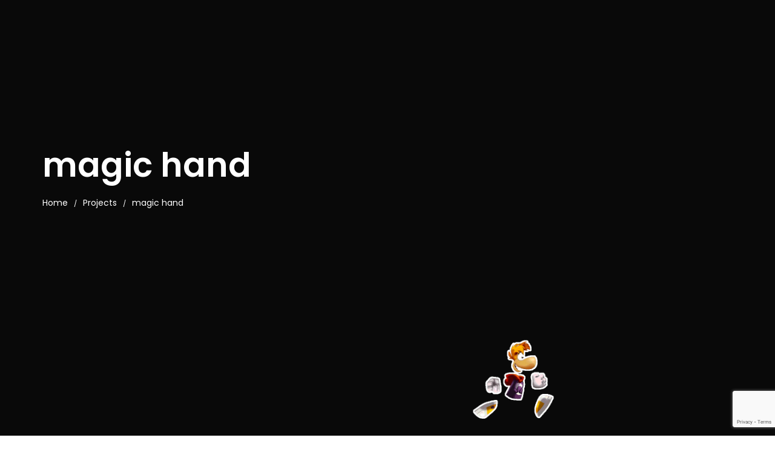

--- FILE ---
content_type: text/html; charset=utf-8
request_url: https://www.google.com/recaptcha/api2/anchor?ar=1&k=6Ld-CIkpAAAAAORm9MycdT--RA9GX-GtULA8PTUC&co=aHR0cHM6Ly9hc3JvdGguZnI6NDQz&hl=en&v=naPR4A6FAh-yZLuCX253WaZq&size=invisible&anchor-ms=20000&execute-ms=15000&cb=i4vb4myxrifv
body_size: 45087
content:
<!DOCTYPE HTML><html dir="ltr" lang="en"><head><meta http-equiv="Content-Type" content="text/html; charset=UTF-8">
<meta http-equiv="X-UA-Compatible" content="IE=edge">
<title>reCAPTCHA</title>
<style type="text/css">
/* cyrillic-ext */
@font-face {
  font-family: 'Roboto';
  font-style: normal;
  font-weight: 400;
  src: url(//fonts.gstatic.com/s/roboto/v18/KFOmCnqEu92Fr1Mu72xKKTU1Kvnz.woff2) format('woff2');
  unicode-range: U+0460-052F, U+1C80-1C8A, U+20B4, U+2DE0-2DFF, U+A640-A69F, U+FE2E-FE2F;
}
/* cyrillic */
@font-face {
  font-family: 'Roboto';
  font-style: normal;
  font-weight: 400;
  src: url(//fonts.gstatic.com/s/roboto/v18/KFOmCnqEu92Fr1Mu5mxKKTU1Kvnz.woff2) format('woff2');
  unicode-range: U+0301, U+0400-045F, U+0490-0491, U+04B0-04B1, U+2116;
}
/* greek-ext */
@font-face {
  font-family: 'Roboto';
  font-style: normal;
  font-weight: 400;
  src: url(//fonts.gstatic.com/s/roboto/v18/KFOmCnqEu92Fr1Mu7mxKKTU1Kvnz.woff2) format('woff2');
  unicode-range: U+1F00-1FFF;
}
/* greek */
@font-face {
  font-family: 'Roboto';
  font-style: normal;
  font-weight: 400;
  src: url(//fonts.gstatic.com/s/roboto/v18/KFOmCnqEu92Fr1Mu4WxKKTU1Kvnz.woff2) format('woff2');
  unicode-range: U+0370-0377, U+037A-037F, U+0384-038A, U+038C, U+038E-03A1, U+03A3-03FF;
}
/* vietnamese */
@font-face {
  font-family: 'Roboto';
  font-style: normal;
  font-weight: 400;
  src: url(//fonts.gstatic.com/s/roboto/v18/KFOmCnqEu92Fr1Mu7WxKKTU1Kvnz.woff2) format('woff2');
  unicode-range: U+0102-0103, U+0110-0111, U+0128-0129, U+0168-0169, U+01A0-01A1, U+01AF-01B0, U+0300-0301, U+0303-0304, U+0308-0309, U+0323, U+0329, U+1EA0-1EF9, U+20AB;
}
/* latin-ext */
@font-face {
  font-family: 'Roboto';
  font-style: normal;
  font-weight: 400;
  src: url(//fonts.gstatic.com/s/roboto/v18/KFOmCnqEu92Fr1Mu7GxKKTU1Kvnz.woff2) format('woff2');
  unicode-range: U+0100-02BA, U+02BD-02C5, U+02C7-02CC, U+02CE-02D7, U+02DD-02FF, U+0304, U+0308, U+0329, U+1D00-1DBF, U+1E00-1E9F, U+1EF2-1EFF, U+2020, U+20A0-20AB, U+20AD-20C0, U+2113, U+2C60-2C7F, U+A720-A7FF;
}
/* latin */
@font-face {
  font-family: 'Roboto';
  font-style: normal;
  font-weight: 400;
  src: url(//fonts.gstatic.com/s/roboto/v18/KFOmCnqEu92Fr1Mu4mxKKTU1Kg.woff2) format('woff2');
  unicode-range: U+0000-00FF, U+0131, U+0152-0153, U+02BB-02BC, U+02C6, U+02DA, U+02DC, U+0304, U+0308, U+0329, U+2000-206F, U+20AC, U+2122, U+2191, U+2193, U+2212, U+2215, U+FEFF, U+FFFD;
}
/* cyrillic-ext */
@font-face {
  font-family: 'Roboto';
  font-style: normal;
  font-weight: 500;
  src: url(//fonts.gstatic.com/s/roboto/v18/KFOlCnqEu92Fr1MmEU9fCRc4AMP6lbBP.woff2) format('woff2');
  unicode-range: U+0460-052F, U+1C80-1C8A, U+20B4, U+2DE0-2DFF, U+A640-A69F, U+FE2E-FE2F;
}
/* cyrillic */
@font-face {
  font-family: 'Roboto';
  font-style: normal;
  font-weight: 500;
  src: url(//fonts.gstatic.com/s/roboto/v18/KFOlCnqEu92Fr1MmEU9fABc4AMP6lbBP.woff2) format('woff2');
  unicode-range: U+0301, U+0400-045F, U+0490-0491, U+04B0-04B1, U+2116;
}
/* greek-ext */
@font-face {
  font-family: 'Roboto';
  font-style: normal;
  font-weight: 500;
  src: url(//fonts.gstatic.com/s/roboto/v18/KFOlCnqEu92Fr1MmEU9fCBc4AMP6lbBP.woff2) format('woff2');
  unicode-range: U+1F00-1FFF;
}
/* greek */
@font-face {
  font-family: 'Roboto';
  font-style: normal;
  font-weight: 500;
  src: url(//fonts.gstatic.com/s/roboto/v18/KFOlCnqEu92Fr1MmEU9fBxc4AMP6lbBP.woff2) format('woff2');
  unicode-range: U+0370-0377, U+037A-037F, U+0384-038A, U+038C, U+038E-03A1, U+03A3-03FF;
}
/* vietnamese */
@font-face {
  font-family: 'Roboto';
  font-style: normal;
  font-weight: 500;
  src: url(//fonts.gstatic.com/s/roboto/v18/KFOlCnqEu92Fr1MmEU9fCxc4AMP6lbBP.woff2) format('woff2');
  unicode-range: U+0102-0103, U+0110-0111, U+0128-0129, U+0168-0169, U+01A0-01A1, U+01AF-01B0, U+0300-0301, U+0303-0304, U+0308-0309, U+0323, U+0329, U+1EA0-1EF9, U+20AB;
}
/* latin-ext */
@font-face {
  font-family: 'Roboto';
  font-style: normal;
  font-weight: 500;
  src: url(//fonts.gstatic.com/s/roboto/v18/KFOlCnqEu92Fr1MmEU9fChc4AMP6lbBP.woff2) format('woff2');
  unicode-range: U+0100-02BA, U+02BD-02C5, U+02C7-02CC, U+02CE-02D7, U+02DD-02FF, U+0304, U+0308, U+0329, U+1D00-1DBF, U+1E00-1E9F, U+1EF2-1EFF, U+2020, U+20A0-20AB, U+20AD-20C0, U+2113, U+2C60-2C7F, U+A720-A7FF;
}
/* latin */
@font-face {
  font-family: 'Roboto';
  font-style: normal;
  font-weight: 500;
  src: url(//fonts.gstatic.com/s/roboto/v18/KFOlCnqEu92Fr1MmEU9fBBc4AMP6lQ.woff2) format('woff2');
  unicode-range: U+0000-00FF, U+0131, U+0152-0153, U+02BB-02BC, U+02C6, U+02DA, U+02DC, U+0304, U+0308, U+0329, U+2000-206F, U+20AC, U+2122, U+2191, U+2193, U+2212, U+2215, U+FEFF, U+FFFD;
}
/* cyrillic-ext */
@font-face {
  font-family: 'Roboto';
  font-style: normal;
  font-weight: 900;
  src: url(//fonts.gstatic.com/s/roboto/v18/KFOlCnqEu92Fr1MmYUtfCRc4AMP6lbBP.woff2) format('woff2');
  unicode-range: U+0460-052F, U+1C80-1C8A, U+20B4, U+2DE0-2DFF, U+A640-A69F, U+FE2E-FE2F;
}
/* cyrillic */
@font-face {
  font-family: 'Roboto';
  font-style: normal;
  font-weight: 900;
  src: url(//fonts.gstatic.com/s/roboto/v18/KFOlCnqEu92Fr1MmYUtfABc4AMP6lbBP.woff2) format('woff2');
  unicode-range: U+0301, U+0400-045F, U+0490-0491, U+04B0-04B1, U+2116;
}
/* greek-ext */
@font-face {
  font-family: 'Roboto';
  font-style: normal;
  font-weight: 900;
  src: url(//fonts.gstatic.com/s/roboto/v18/KFOlCnqEu92Fr1MmYUtfCBc4AMP6lbBP.woff2) format('woff2');
  unicode-range: U+1F00-1FFF;
}
/* greek */
@font-face {
  font-family: 'Roboto';
  font-style: normal;
  font-weight: 900;
  src: url(//fonts.gstatic.com/s/roboto/v18/KFOlCnqEu92Fr1MmYUtfBxc4AMP6lbBP.woff2) format('woff2');
  unicode-range: U+0370-0377, U+037A-037F, U+0384-038A, U+038C, U+038E-03A1, U+03A3-03FF;
}
/* vietnamese */
@font-face {
  font-family: 'Roboto';
  font-style: normal;
  font-weight: 900;
  src: url(//fonts.gstatic.com/s/roboto/v18/KFOlCnqEu92Fr1MmYUtfCxc4AMP6lbBP.woff2) format('woff2');
  unicode-range: U+0102-0103, U+0110-0111, U+0128-0129, U+0168-0169, U+01A0-01A1, U+01AF-01B0, U+0300-0301, U+0303-0304, U+0308-0309, U+0323, U+0329, U+1EA0-1EF9, U+20AB;
}
/* latin-ext */
@font-face {
  font-family: 'Roboto';
  font-style: normal;
  font-weight: 900;
  src: url(//fonts.gstatic.com/s/roboto/v18/KFOlCnqEu92Fr1MmYUtfChc4AMP6lbBP.woff2) format('woff2');
  unicode-range: U+0100-02BA, U+02BD-02C5, U+02C7-02CC, U+02CE-02D7, U+02DD-02FF, U+0304, U+0308, U+0329, U+1D00-1DBF, U+1E00-1E9F, U+1EF2-1EFF, U+2020, U+20A0-20AB, U+20AD-20C0, U+2113, U+2C60-2C7F, U+A720-A7FF;
}
/* latin */
@font-face {
  font-family: 'Roboto';
  font-style: normal;
  font-weight: 900;
  src: url(//fonts.gstatic.com/s/roboto/v18/KFOlCnqEu92Fr1MmYUtfBBc4AMP6lQ.woff2) format('woff2');
  unicode-range: U+0000-00FF, U+0131, U+0152-0153, U+02BB-02BC, U+02C6, U+02DA, U+02DC, U+0304, U+0308, U+0329, U+2000-206F, U+20AC, U+2122, U+2191, U+2193, U+2212, U+2215, U+FEFF, U+FFFD;
}

</style>
<link rel="stylesheet" type="text/css" href="https://www.gstatic.com/recaptcha/releases/naPR4A6FAh-yZLuCX253WaZq/styles__ltr.css">
<script nonce="TS89X-SBSpKZ3H8bmuHrvw" type="text/javascript">window['__recaptcha_api'] = 'https://www.google.com/recaptcha/api2/';</script>
<script type="text/javascript" src="https://www.gstatic.com/recaptcha/releases/naPR4A6FAh-yZLuCX253WaZq/recaptcha__en.js" nonce="TS89X-SBSpKZ3H8bmuHrvw">
      
    </script></head>
<body><div id="rc-anchor-alert" class="rc-anchor-alert"></div>
<input type="hidden" id="recaptcha-token" value="[base64]">
<script type="text/javascript" nonce="TS89X-SBSpKZ3H8bmuHrvw">
      recaptcha.anchor.Main.init("[\x22ainput\x22,[\x22bgdata\x22,\x22\x22,\[base64]/[base64]/UC5qKyJ+IjoiRToiKStELm1lc3NhZ2UrIjoiK0Quc3RhY2spLnNsaWNlKDAsMjA0OCl9LGx0PWZ1bmN0aW9uKEQsUCl7UC5GLmxlbmd0aD4xMDQ/[base64]/dltQKytdPUY6KEY8MjA0OD92W1ArK109Rj4+NnwxOTI6KChGJjY0NTEyKT09NTUyOTYmJkUrMTxELmxlbmd0aCYmKEQuY2hhckNvZGVBdChFKzEpJjY0NTEyKT09NTYzMjA/[base64]/[base64]/MjU1OlA/NToyKSlyZXR1cm4gZmFsc2U7cmV0dXJuIEYuST0oTSg0NTAsKEQ9KEYuc1k9RSxaKFA/[base64]/[base64]/[base64]/bmV3IGxbSF0oR1swXSk6bj09Mj9uZXcgbFtIXShHWzBdLEdbMV0pOm49PTM/bmV3IGxbSF0oR1swXSxHWzFdLEdbMl0pOm49PTQ/[base64]/[base64]/[base64]/[base64]/[base64]\x22,\[base64]\\u003d\x22,\x22f0I4woRMflZ3w57DmsO/w6LCvR0xwolSTCMWwo94w5/CiB5qwptHNMKJwp3CtMO9w7Anw7lGBMObwqbDgMKhJcOxwqTDrWHDijDCgcOawp/DpAcsPzRowp/DngLDv8KUAwTChDhDw4nDrxjCrBI8w5RZwrnDjMOgwpZmwpzCsAHDmsOrwr0yLSMvwrkWEsKPw7zCt1/DnkXCqh7CrsOuw7VBwpfDkMKbwqHCrTFmTsORwo3DgcKRwowUI0bDsMOhwoc9QcKsw4DChsO9w6nDlsK4w67DjS3Dv8KVwoJbw4B/[base64]/[base64]/DusO7wplDw4gTdTjDmBDCtmXCpA3Dv8ONw7FtHMKPwrd+acKADMOzCsOjw4/CosKww4t7wrJHw6XDhSk/w6wLwoDDgxJuZsOjWcO1w6PDncOgYgI3wovDhgZDdBNfMyXDscKrWMKvSDA+Z8OTQsKPwp/DocOFw4bDlMKxeGXCosOgQcOhw6vDjsO+dX7DpVgiw63DiMKXSQ3Cn8O0worDp1nCh8OuSsOcTcO4S8Kaw5/Cj8OBHsOUwoRYw6pYK8ONw6RdwrkpW0hmwrV/w5XDmsOlwqdrwozCl8OfwrtRw6fDnWXDgsO0wpLDs2gfYMKQw7bDh05Yw4x3XMOpw7cABsKwAydnw6oWW8O3Dhg7w7oJw6hOwq1BYxhPDBbDq8OpQgzCszkyw6nDuMKTw7HDu0jDonnCicKIw7k6w43Dsnt0DMOCw5s+w5bCpgLDjhTDtsOGw7TCiSTClMO5wpPDkG/Dl8OpwpbCusKUwrPDjWcyUMOow5Qaw7XCscOSRGXCjMO3SHDDjxHDgxAhwo7DshDDgk/CqMK7OHjCpcKmw7drfsK/[base64]/[base64]/DjwfDsMOnwoZ5QcOxwrDDh0EDC2XDkmvDrsKjw5XDoBoiw63CvcO0G8Oadks/w5vDklU3wpZaeMOewqjChVvCnMK9wq5rNcOaw6rCtj3DiBXDiMOCJnpRwqslA19YasK1wpsRMD7CtcONwpxlw6bDo8KObDkPwpRKwp3Dn8K8YQweVMKYPlNKwqsOwrrDv1R4FsKOw69LKDAGW29SLxgLw5EsPsKCdcOcHjfChMKPK1DDiQXDvsOXS8OedHYlQ8K/wq0CRcKWR1jDicKGOsOYw74NwqUzCyLDlcKGQsKlEnPCucKnw7Avw4wPw5XDksOhw7RjREMpHsOzw6oZEMOUwpwXwoxowpRPfsKLVWDCqsO8IcKHVsOWIBrDo8OrwrHCiMKCZnNDwpjDnAAvJC/CiVXDrgQ8w7DCuQPCnBQyV0fCkGFKwqTDnsOWwobDg3EYw7LDicKRw4bCnghMIMKLwqIWwoJoHsKcAwbDssKoJsKbAAHDj8KPw4ZVwocqLcOawrbDlFhxw7jCsMO7cxfDsjUtw5FPw6jDvMO7w5s3wpzCo2gLw4QJw4Qrd2/CtsOYVsO1IsOwaMOYYcOpfVB+WxBHUnvCuMOAw4PCn2REwpthwpbDvsOZWcKXwrLCgCU3wr54fF3DiQ/[base64]/DucKdGcKJQ8KuwrFbwr3CsjI+wqcVY33Dmk04w7M3LWzCm8OvShtaXnTDmsOMbAzCrhXDokd6ckh6wr3DpyfDoWJOwrHDsh8pwp8gw6U3IsOAw7p/EWLDmcKawqdQKx0VEMOaw6PDuEcYLgPDuDvChMOgwp1Zw5DDpRXDi8Opf8OvwqHCmMKjw5UCw5x4w5fCmsOfwoVqwp9qw7jClMOtAMKiScO1VxE9cMO6w7nClcOxMcKsw7HCokTDtsK9fV3DuMO2GBdGwpdFf8OPfMOZCMO+GMK/wrXCqy5owoNcw4w1woYWw4PChMKswpTDpETDkEvCnlVRRcOoX8OdwpVFw7fDgAbDlMO+UsOBw6gbaGYcw7RowrkLTcOzwpwXKVwRw6PCug0ZW8Kaf3HCqyJwwpg0fAXDu8OxaMKVw6LCo09Mw4/Dr8KwKi7CmFANw4w6EMODQsOWDyNTKsKMw5vDlcOMNiRfQUpiwo/CqjLDqB7DscOlNiw3B8OROsOIwogYNcOUw5LDpSLDjgnDlTbDmGwDwp1mZgd0w4/CqcK9cSXDi8O1w7TCnXJ3wpsIw5nDiinCgcOKFsObwoLCgcKew7jCs1/Dn8Ktwp1sH1zDu8KQwofCkhxgw5VhCzbDqAxcYsOvw5zDrlABw79kIgzDnMKdQD91KSRbw6DCpsK/Bh3DgTwgwoB7wqHDjsOzX8KJc8KSw49awrZ9K8KnwqfCtcKqYiTCt3vDoTEpwoTCmxMQNcKiUS52Ok5owq/[base64]/UjUNwpDDl8O/w58bw4RuwqrDlBPCqMO/w69pw5I+w4JqwpksLcK0F1HDq8O2wrXCvMOoYsKbw5jDg3cMVMOAS3bDrV1HXMKbCMONw7oecFNIwpQ/w4DCucOcbEfDtcKCDsO0O8O8w7rDnT9CA8K1wqgwNXPCsj/Chz/DvcOfwqtPACTClsKzwrDDvD5QfMOBwqjDr8OGQFPCl8KSwrsnQzJ9w7lIwrLCmsOQKcKVw6LCm8KiwoAow7Jhw6ZTw47DhcO0TcOaYgfCpsKsfRclFWzCrT1ibTvDtcKtS8O5woIpw7pdw6lZw43CgMK4wqZsw5HCp8Knw5Nkw4/Dr8OfwoABDMOBMsOlXMOIFXBALAHClMODNsKjwpnCpMKBwrDCjFc0wo7DqF46HmTCnXXDsXvCvMOZehDCpcKUEC0Uw7jCksOywp5vV8KRw5kuw4dew70QCjpOTMK2wqp1wq/Cg1HDi8KUAyjCiirDi8K7wrBSZAxMEALCs8OfLsKVScKMXcOmw6A9wqTCscOdDsOyw4NkScOXR0DDlDwawqrDrMKAwpoWw7LChMO7w6QFP8Odb8KQC8OnRsOqOXPDvFlHwqMbwqDDsX1nwq/DosO6wrnCshYcDsOJw5kFRGoow5dFw7hWIsK0MMKjw7/Diy0vbcK1DVjCqBRLw6xsWWzCu8Ksw602wobCvsKbJ2cKwqR6Wwd7wp13EsOiwoNFWsOQwoXCq3B0wrnDkcOnw5ERYxNFG8ObVClLwrV1cMKow7jCusKUw6AJwrbDm09/wpNdw4BSNxwVPsOpVVLDrjXCkMOrw5cJw7lDw5ZFcFZlHsO/DgvCpsKBQ8KmKRNfXmjDll0Dw6DDrQZfW8KAw7xYw6NVw58Nw5BdVx4/[base64]/DisO/w7gew6PCsiBHKxXCi8Okwp9XX8KhwqfDkcKrw4nDhQ0Pw5E7Zm85H0cQw7ApwpxLw7EFGsKjOsK7w4DDu24ae8Onw5XCiMObAgUKw7DCuWnCsVPDqz/CkcKpVzBkKsOWR8ONw4dew7zCgXDDlMOnw6vDjMOOw5MVWFNEd8OsUy3CisOFKCY/w5ktwq7DsMKHw7zCuMOBwr3Cvjd8w5zDpcKWwrpnwpXCmC1dwrvDmMKLw49vwpURL8KQEsOKw7PDphxiBwApwpTDgMKVworCs0/DlF3DvgzCmE3Cgy7DrXwqwpUPUBDCu8Kmw73Dl8KQwodhQhbCqcKRwozDvVd2ecK/w4vCrGNYw6ZKWmEKwox5e0bCm1ULw5g0FUN7woDCu1oSwrVBC8KcdQDDpUzCn8OIwqHDu8KAbMOuwqQFwrvCsMOOwrJpdMOEwr7CgMKcGMK+ZwTDtcOJHiHDvEh4AsKOwprCm8OKccKkQ8Knwr3CqWrDihLDjjrCqRPCncODbmoOw4hfw5LDo8Kge0zDpHzDjh0Fw4/Cj8K9E8KywrYcw59dwoLCmMOTWcOmG0zCicOFwo7DthjCqUDDnMKAw79sCMOhYXMfF8KyD8KjU8KsCWR9B8KcwrZ3MEbChsOacMK/w7JYwrpNeShOw6dJw4nDjMKYcsOWwphNw43CoMK+wofDu3hgfsKSwrTDl33DrMOrw7UXwo1fwpTCs8Otwq/Djj5FwrNRwod1w5TDvA/DsWVYZEJBU8KnwqcQecOMw5nDvkfCtsOgw5xHeMOmfX/Cn8KKGhoYEQAgwoNRwodNQWnDj8OEJ0XDmcKQDn9+wrBmC8ONw6LCgyjCmgnCqg7Do8KEwqnCo8O4QMKyZU/DlStgw6tRUsOWw4Mtw4AmVcKfLQLCrsKXOcKowqDDr8KwQRwrJsKdw7LDpVxzwofCjxvChsOvH8OHFBHDghTDuzjCt8OfKX7Do1QZwok5J39QOcO8w4VhD8KGw6HCokvCoWvDq8K3w5DDhS83w7vDuhljbMOxw6/DihnCkn53w57CrwIrwrnCmsOaPsOPb8Krw6PCnl18KSHDp31HwptpZ17DhR4Lwp3Cj8KZe3kRwoBAwqhawoUJw6geF8OIfMOlwpVjwqkQeDXDhVd/fsO4wqrCt21LwoAsw7zDisOAR8O4CMKvDx87wqQew5PCmsOoTsOEPUUxe8O+WBTCvGjCrD7CtcK1bsKGwp4pFMOpwozCikJHw6jCs8OUbsO9wpbClSnCl1hjwo96w5ovwpU4wq5FwqQtQ8K0bsOew73DvcOJfcO2PW/[base64]/ABbDpsOCwrXDo13Dg8KKwqgowoYZwpgOwrYmUnDCpcOZMcKKEcOSPMKCeMKZwrw7w510SxgfZ0YMwoLCkBzDojwAwqHDssOYMShDOlXDtcKzDVJjdcKOcyDDrcOcRB8RwoJ4wqrChMOETWjChjzDicK/wrnCg8K8GzrCglfDj2LCmcOhKWrDmgJaDRbCsjQrw4jDosOLaxPDp2MXw5fClcOCw4/CgcKkQFpyewU4G8KcwrkjN8OuLDp/w7wWw73CiDHDrcO5w7QFTkdGwp9mw4lEw6zDuifCscO4wrkPwrYywqDDnFxYNkjDhT/CpUxQJAc8dsKxwoZHUcOIwp7CucKwFsOewovCocOpMTkFHm3DpcOvw6tXRSPDsUkQACEaNsKBFy7Co8KDw7ICYCNLcSnDmcK6EsKsEsKJwoPCl8OEXXrDvVXCgUYFw4DCk8OHQGbConY3bX7CmQp2w7V1VcO2WTLCtS/CocKJD2hvTFXClAFRw6kedFUlwpZZwpAjbE3DgMOGwrDClCopasKWG8OhS8OvCW0sFMKwLMKpw6N/w4TDq2BRHBXCkSIkK8OTBHV7fBYiQDZZCUXDpFLDlHXCiTdDwr9Xw6ZTdsO3PW4PcsKCw4DCisORw7TCknlzw7IIQcK1YcKcT0vDmk1ew7JyCG/DswDCm8Ofw5TCvXl/YhfDmw1jcMOlwrFXN2NnUXpBa3pvFkrCp1jCqcKtBirDqifDqSHChg3DlhDDiTrCjjjDv8O1E8KXP2TDs8OYYQ8QWjhPY3nCtUksbydFdMKew7nDvsOPeMOiScOiHsKpcRIZX2Amw6jDgsOBLR5dw5zDpAfCq8Ouw4bDsFvCvkRFwoxGwqwGLsKUwpzDlFALw5fDlj/[base64]/DjFM/w5LDpR3DncKAARcCdhbCrMOuUMOxw7ZmRsKKwpjDoj/Cl8KaKcO7MgfCkDE8wp3ClgvCsx5zZ8KQwrfDowzCncOzP8Oab3IbbMOew6YwNBDCrAzClF9oFMOOL8Okwr/[base64]/[base64]/DscKlViZ/EWzDrMOjw5Epw7PDl8K+CmFFwppvesOWfMKUaD/[base64]/CtMKeMsKCKcOSPlU4wol3CMOFHFBEwrrDkS/[base64]/w73DtMOUwo/CgFrCgXjDunttw6HChm3CoMOUwq3DpxnCscKVwoRBwr1bw74Gw7YSEj/DtjfDsXl5w73CjSZQI8O8wrswwrxMJMKmw6DCucOmLsK9wrbDkw/[base64]/CmmVdeUMXwp7DpkTDucO+w6REwqFIw6PDmsOXwoQxUF/[base64]/e8KMw69ZN8KWwp9BOsO7wqwqWMKqI8OzWcKFTsOTKsOqYADDp8KBwrobw6LDoiHCtT7CgcOmwooGfXYvL1/CoMOLwprDkA3CiMK/ZMOAHiVdZcKHwpwAM8O4wokjUcO7wp1aD8OfNcKrw48LJ8OJKsOkwqbCtEZyw4xZXmfDuxLCrMKDwrbDvzILHQXDoMOhwoB8w7rClcOKw4bDrnnCt0owGkIALMOOwr1QacOAw4fCg8KNZMK7T8KLwq0+wofDlFjCscKvfXQ/WTHDssKjV8ONwqTDoMK/Uw/[base64]/CplATwq1UwpbCo8O4woTDr07DnMOiUsKFw7nCoTBuYVB4PhLCksOvwqllw59WwokBKcKlDMKVworDgCnCqh8Tw5R3EWzDmcKkw7ZgTB4qEMKPwpEFYsOSQFRrw4Mdwp5mPCLChMO/w7zCt8OjL1xbw6TDlsKHwpHDoyzDpGvDoS7Cm8Omw6Zhw4gmw4TDhBDChRIDwogpdCjCiMK1PELDrcKrM0HCusOLVMOACRLDqcKow47CgFIcEMOYw4bDpSMOw50fwoTDnRZ/[base64]/[base64]/bsKEw6s3ScO7wp9EWsONJHTCqMKAXxrCnMOWGkAiF8Orw5xEXAllCUTCisO2alMMMB7Dgkxyw7/CqwhJwovCqgbDnQBmw57CkMOVYRzCh8OGQ8Kow4pWTMOOwrhAw4htwoHCoMOywpY0TFbDnMOcLFcYwq/CnlNvf8OnFgTDp2ENf3TDlsKoR37Cq8Oqw65fw7LCoMKvDMONYSHDksOsA2hvGk4GG8OgLGAHw75VKcOywqPConhjJWzCnAvCjgUMWcKIwrpUP2g/dwPCqcOrw6sMBMKGesOmSxVRw5R4wq7CngjCjMKxw7HDvcOIw7jDqzYdwrTClAkew4fDtMK1YMKaw5HCocK+IE7DscKtTsKoDMKpwoh6AcOGakPDicKoWiHDjcOQwpLDmsO+FcKCw5bCjXzCq8OaWsKBw783JQHDncOOKsOJwrR7woNLw4AbNcK/ekF2wrh0w4pCMsKDw4LCn2QZIcO7AHYawp/Do8O7w4Q6w4Riwr8qw6vDmsO8EsO6EMKlwp59wqnCl37CjsORFlZKQMOnJsOve3lveGvCqsO/[base64]/CrsKKbifDhF5mZhDDoy3DgRnDv8KfwoVCwrB9GDLDmWU7wp/ChsKjw4FlUMK1fBvDnTPDnsKiw6wdd8OEwrxxXMOLwpnCvcKyw7rDlsKYwqtpw6d5dMOqwpUpwp3CgCtIBsOkw7HCmzldwrjCicOHRFdKw71JwprClMKEwq48ccKAwo8FwoXDj8OSO8KQBsOpw70SGCvCk8O3w5VGFRXDgGPDsSYUw4/Cr0YtwoTClsOtL8KfDT4ew5vDhMKuJU/Dl8KhInzDnkvDsm7DjSMwVMKLG8KDGMOmw4pmw7wKwr3DnMOLwpbCji/ChMOjwrRKw5zCmQbChEp1FEgRNGTDgsKIwrgjWsOPwppSw7MRw5kGYcKZwrbCt8OBVR8xCMO1wpJXw7LCjCVDL8OLYWHCmcO/aMKtf8O6w6ljw5FoesOfZ8KcIsOKw5zDjsK8w4nCmMOsJDTCjsOmwoULw6zDtHoZwpZJwrPDnj8BwrLCqnhfwqDDsMKMKyQrA8Kjw4I2NxfDjwnDnsKbwp0/[base64]/DuwzCrcOvw7PCvcKrw7fCp0bCm8Oawo8oTsK9TsORdVwXw752w7pGangAVcO3UzHCpCjCisKrFSnCk27CiG8uQsKtw7LCo8O8w6Z1w44pw5RIb8Omc8KyacKgw5IsdsKEw4UadQbDhsKfTMKbw7bDgMOKKsOROwnCnAMXw4BsCmPCqh8DYMKgw7/Dp3/DuDVgI8OVRXzCjgjCl8OsdcOSwoPDtHM1NMOHOMKPwqIvwoXDlEbDuwcbw4rDvsKicsOKGsOJw7Bfw4VGWsKIBA4Ow4EjAjTDncKsw5l0QMOrwpzDt0FMaMOFwoLDucOtw5bDr348B8K7J8KHwqE8EEI/w54TwrbDqMKJwrU+dxjCm0PDosKJw5Z5wpJ0wqfCoA5rHsO/QCpxw63Do3/Dj8OSw6dqwpbCvsKxD2FHfsOvw57DocKNBMKGw7dHwpd0w4AHasK1w5zCgMOowpfChcKqwpRzBMKrBzvCkCJNw6Ijw7gaWMKbCAgmLw7DqsOKFAByQzxcwp9ewoTChD/[base64]/fsObw5vDgTJnw5rCnsOoFBotw5nCkMOfTRfCjGcQwoVwJMKCbsK7w6fDn1HDm8K0wqrCg8KRwptrfMOgwonCtBsYw5fDjMOVVjPCgkclAH/[base64]/DjMKTV8KYwrMMPAhjw5TDrMKHfj1CIsOYd8OgJk3CkcOFwpV5HsOSAS8Aw5LCgsOxacOzwozCnwfCh2MoYgA8eRTDssKrwozDtmMOYsO8NcOhwrPDjsONK8Krw68/K8KSw6oRwqAWwqzCssKkV8K3wpPDusOsDcKBw5DCmsOUw4nDghDDrHJjwq55N8KBw4bCrcKfR8Ojw57Dg8OdfkIhw6HDrsOzP8KpZsKMwrENUMOHFcKTw5QecMKWQxBuwpjCkMKbDQJ3ScKPwqrDtBpydjXCosO/[base64]/wrPCscKDw7nCqMKcw7PChMKad07DtcOCw43DlcOxPBQbw5liFFJdJMOKPcODRsKfwp5Xw7k6BB4Vw4nDolBIw5Auw6jCsBYiwpTCgcOYwobCpidcdyF9LQPCnsKUKSUTwpt0SMOIw4hca8OyM8K8w4jDkiHDtcOhwrXCrx5RwqbDvFbCnMK5OcKbw5/[base64]/YsKhPxcnBzVPC8Oyw5TDpcK2w6HCrMKTVMOBDUI+KMKNR3UUwp7DucOTw5zCmMOAw7MBw5JkCsOZwqHDugXDlXkiw5R4w6VBwo/Cl0RRD2tnwqIEw7bCp8K4Sk8AVMOfw4EnMDYEwql/w7dTAWkpw5nCvW/DrRUJQcK+NjLCuMO6aUsnC2/DkcO4wp3CiwQqWMOIw6rCiQQNKVfDiVXCllM2w4pLGsKew43CncKGCT4Ow63CrDnDkAdRwrkaw7bCrkwRZhc8wr3DgMKMLsKOImLCjUjDssK1woDDu1p7eMK0NFLCkSbCv8OZw7s8SmDDrsKqRwtbGjDDn8KdwrFPw7TCksK/[base64]/UBfClUHDowY0w6Z9wp7Dg8Kmw6/ClcO0w43DgCxtR8KcVWEGS07DhVQow4bDu3jCiGLChMOiwrZCw4IfLsK2WcObZMKAw4h+TDzDu8KGw65bZMOQWRjCtMKUwoLDmMOMWVTCkicGcsKLw4LCgFHCi2zCnR3CisKpNMOGw798OsOSXAwaPMOnw5rDrMOWwpRvDGTDp8Oiw6nCnlbDjhvDhnQ7JMOmfcOYwo/[base64]/wrt8woEpw5M/w7Jsw4Qrw7XDtcOXATQXwqJielvDt8KXAMKpw73CmsKUBMOIPw/DgznCrsKaSQfCn8K+wrLCisOhZMOTXsOrIcKGYzHDncK4cj8bwqwAM8Okwq4swp3Ds8KHFghVwoQWXsKkQsKTED7DqUDCuMKhOcO2bcOzcsKuFWJqw4QVwp49w4hIY8ORw5vCnG/DvMOvw7vCv8K9w5TClcKuw6fCmMO/w63DmjFRSm9IVMO9wqMYYCvCmgDDpHHClsObT8KOw5sORcK+AsOeW8KwbkdmdsOOU1QrEzDDgn3DmmJqLcOEw6XDt8OywrQ9EHbDq206wqvChEnCmFpVwq/DmMKKTmDDgkjDscO3KHXDln/[base64]/[base64]/CpmnDlgZ8wq3ClWvCkmzCkMKVw4UQw4ULdT8eG8KLw7jClEgkwpLDvzV6wqvDp24Yw5sTw5RMw5QDwprCjsOYP8Kgwr0AYHxPw6DDgHDCg8K9UVJjwqrCvTIbRMKHKA1mGFBpMcORwprDjMKPfMKLw4DDvELDjjzCv3ANwo/CsSfDsCDDpsOWdnUkwqrCuyvDlifCsMKvbDIrVsKew6taPU3DusKWw7rCvcONf8OLwpYZYCMaEBzChATDgcOUM8OILD/CnDMKacKhw45Bw5BRwpzDp8O3wpHCiMK9E8O6bUrCpMOqwq/[base64]/Dp1XDklzDijTCqcO+wpBNw7Ndw5rDkFVuwrhXwpfCn1PCgsKXw77DtsOuOcOywo0nJh1ow7DCu8OFw5krw7zCn8KLOQDDpwDDi2bDmsOkT8Ohw4BlwrJwwr9xw48rw5wSwrzDm8KucsOkwr/[base64]/w4fCi1kQwrjDlMOAw6XChcKpwqLCmcK1MMKLwr1Ew5wJw7pZw6/ChhIOw6rCjQLDqVLDkD9MQ8Owwrhvw7lcKcOswoLDpsKbeynDuTpzLSTCncKGKcO9wp3CjUDCh1Q8QMKMw7dLw7FSBwo4w6PDiMKKasOnUcKzwrFGwrfDu3nDi8KgPi7DpgzCtsO1w6RuOR/DrE5Aw7sjw4AZD2/[base64]/CqGTCjcO3dXTDtMOewoHDkMKNwqnDhcOlDlTCmWjDp8KXw7jCr8O8HMKhw7jDhBlJBDhFaMOKVxB6A8OTRMOHNEoowprDssOSMcKWR2kPwpDDvGAXw4c+GsKuwqLCi2MvwqcGKsK2w6fCjcOAw4/DiMK3KsKGdTJKDTXDksO1w7sYwrdQSRkHw6TDtWLDtsOuw43CssOAw77Cn8OSw4hVBMKKcirCn3LDtsOhw5luO8KpD2bCig/CmcOhw7zDs8OaA2fCh8KVSTjCoHcRRcOPwq3CvMKrw78mAmRNQUzCrsKHw4Y4ZcO8AA7DmcKkcR3CjsO5w6RufsKHHcKMXMKBP8OOwotPwpfCsi0jwqVnw5/CgBRYwozCnGERworDgH8EKsOJwrZcw5HDsk3CpG06wpbCr8O7w57CtcKBw7BaPH9WUl7DqDBrV8O/[base64]/Dl8KhwrHClS0IUSrCsMOAfcKQw7xZwo/CpE4DOMOHP8KrQG7Cm2QuOU3DnXPDh8OTwptAasKWfMKJw519P8KsAcO6w4fCkWrClMO/w4QHesOhcTltIsOFw6HDpMOqw5DCkQAKw4pYw47Ch2I9aytBw67DgQDDiHZOYTImaUphwqPCjgNhNR0LJsKrw44aw47Cs8KEa8OAwrdMOsKQDsOTL3dIwrLDgwXDp8O8wpPDhk3CvVnDhG9IVgUbOBdpBsOpw6VzwpBaJRkPw7nCuGVPw6/CgXlowpYyA0jClxcqw4nClMO5w4hDF1zDjmTDr8OfS8KpwrfCnX8/PsOlwrrDrcKqckckwozDssO1TMOUw57DiCfDi1sMVsKhwrPDv8OscMKDwqZ2w5VWL1bCscKMESBgODjCpljDtMKJwonDmsOTw7jCucKzN8KxwobCpQHDuUrCmHcQw7PCssKGbMK3UsKjO1gQwqY8wqoqUwnDrRcyw6jDkCzDnW5xwofDuzDDjHRjw5jDjFUBw7ARw5/CpjLCoSY9w7zCvWJLMmFsclDDj2IAMsOFD37ChcOZGMOJwph6TsK7worCq8O2w5LCti3DkHgiNB8uC3R5w4XDmDpcXQ/CunAFwrXCk8O+wrcwE8Omwo/[base64]/DtFsswpIlw4R4wq/CnSfDpcOjUm3DlGzCvsOjwrrDhivClhnCjcO2wrlCNTXCqEsQw65Yw71Uw4ZCAsO/JC9tw6XCrMKgw6LCiyLCoBrCkFrClEbClSd4RcOmB1pABcOYwqPDkwN/[base64]/[base64]/Cnx/DocKFB0EObzg4Gw/CjMORE8Opw7t0KcKXw4BmGVzCmgHCkHPCjVTDqcOtX0zDucKdQcKqw6x5XsKyGk7Cr8KWPXw/YMO8Zihyw4g1UMKacHbDtsOKwqHDhQRVBcK5ZTkFwqYLw7vCgsOzMMKGc8KIwrsBw43DpsKjw4nDg2YjC8O+woREwp/DpAIPw5vDiyLDqcOfwo4hw4/DnAjDtWZqw5hsSMKuw7DCiG/DkcKlwrTDr8OGw7sMEMOxwoknDcKkUMKneMKBwqDDtw45w4R+XWsvIXchERvDp8Kdci7DoMOWdcOvw6DCoyDDiMK5Uhc4G8OIGCEbb8OINnHDsjAJCMKaw5LCt8KsE1bDsEbDj8OZwoXCmsK6f8Kuw47ChQvCssKpw4l/wp97Vx/CnRQ1w6Ymwp5cBVMuwpvCkMKtJMKeWkjDv0wQwpjCqcOjwofDuU9swrjDlMKlesKucAh/[base64]/XMKzesOsKMKTw64jBUXCjkLDvcONwrbDr8OnRcKcw7nCusKJw5AkL8KrCcK8w4gCw6Esw5Vmw7VWwrXDgMOPw4fDjU90TMKLBsK6wp5uwojCkMOjw6IDC35Xw4jCthtoXF7Dn3w+T8KXw4AkwpDChxwrwqDDugnDkMOcwpLDkcOww5LCo8KzwplKQ8O6GC/Cs8OsNsK2YcKbwoUHw5bCgUEgwq/Dlyt+w5jDjFJ/[base64]/Ck8K+worDsGLDu8KYwphkwoFVw4VBcsONw7Zew7fCkjh0AB3Dm8O8woN/Ph0aw7PDmD7CosK6w6F7w7bDiw/Dug45Q2bDmFbDnVMpPEjDkSDClcKTwqTCpsKOw7kaesK5acO9w4/Dgy3CvFXChzPCmhnDpVzCqsOzw6F6wp9Tw7V+TAzCoMOgw4DDmcKKw77CtFfDo8KGw4FmZi5vwrp6w6dZQl7ClMKDw713w694GUvDsMKpZMOgTVwCw7NNbEfDg8OfwqfDsMKcTHnCpVrDusO6dcOaOcKzw7HCjMKPJWxMw7vChMOECMOZMizDpirChcOLwr8JH13CnR/CpMOJwpvDukoENsKQw74Dw74twowMfkZsIhJHw5LDlxgGK8KwwrRPwqd8wqzDvMKqw6TCs28Twq0SwoYfMkt4wrdPw4crwpjDkkoKw5HCrsK5w7ByaMKWRMO8wo9JwqvCgBLCssOew6/DpcKgw6oUb8O4wrgYfsOBw7bDmcKKwptbMsK9wq8uwpLCtDTCvMKMwrBXK8O8enpHwp7CgcK/XsK6YFpjQcOvw5MbeMK+fcKrw7IKLh4gY8O9QsOJwpFzEMKpVsOsw7ZVw5jDnQzDm8OEw5XCv3nDt8OyUXLCo8KyGcKbGcO3w4/DuD9uDMKVwqPDmsKnN8KywqMXw7PCuAk/w5YSMsKkwrTCk8OaesOxfH7CgWsaVjxIRXrCgyTChcOuQVw3wqjCi0dxwqHDp8OWw5XCvcOVLGXCvQzDjzXDqyhoMMOZNzJ/[base64]/Dh8OTGcOPUkrCrsOmw6F4w4g4XcO6wonDhCDCs8KqKjUOw5MlworDjDnDkn7DpGwFwr8XPw3Ds8K+wrLCtcOLEsO5wqTCjnnDswJOPgzCpC53TkhTwo7DgMOsKcK+w68Bw7nChFrCrcORB2TCqsO2wpXDmGgqw45fwofCoXTDqcOHw7JawroKCF3DhSHCscOEw7Ayw5/DhMK3w7/CgcOYACg2w4XDpABTeTTCm8K/TsO+LMK2w6RzeMKJecKIwoMoanVBR1tbwrnDr37Cs0sCDsKhY1bDl8KvAhTDs8KIN8OVwpBgXU/DmUlueGXDhH5Nw5YtwpHCuDUUw5YpecK6FA5vQ8Ovw4tSwqp0Vkx9BsKpw4A+RcKNcsOLWcO+aDLChcOjw7Vhw5/DkcOZw6fDhMOdSgLDksK2McOmNcKxBXPDtgjDnsOHw6HCisObw4VGwqDDmsORw4nCjMOiGF5gFMOxwqNgw5LCp1YgdiPDkWcRbMOCw4vDscOUw7QWXMKCFsOab8Ocw4DCjgYKAcOvw5LDrn/DtcONeAoFwo/DihYCM8OtZkDCn8Kww6Nlw5FNwqHDpUJFw6rDsMO6w7LDo2h0wrTClMOfGThFwofCucKnCsKbwo8JdkBgw78uwpXDvU4uw5jCqTxZdRzDtHfChiLCncKmBsO3wpE9eT/CqxrDsw/CnRzDpl4IwotLwqd4w5DCjSLDpwjCt8OgPnvCt2nDkcKQHMKEACl/OUXCmFoewoXDo8K6w4nCtsOOw6HDqB/CrFHDi2zDoTLDlsKoeMKjwogAwpxMW0VNwoPCpmBLw6YDCHpnw41lI8KsSFXCl2NXw6cEdcK7NcKCwpACw4fDg8OoeMKwAcOjAVEYw5rDpMKnTXZoXMKywq8bw6HDhw3DrXPDmcK+woBUWEMPI1oHwoscw7Idw6xhw5B5H0UOEkTChS09wr1/wqdiw7nCicOzw7DDuAzCg8KHFHjDpBnDlcKfwqp5wowebzPCg8OrFiImV15xURvDjUU3w5nDk8O8ZMOCT8KLHBZ0w5x4wq3DmcKDw6pDMsO/w4kBIMOewow4w40ofRRmw6nDk8O3wrPDpsO9dcO5wodOwpHDtMO8w6pDwqAawoDDk3wrfjDDhMKSdcKPw6VtFcOgC8OvPW7DgMKuG3cMwr3Di8KVfcKrP0/[base64]/w5ljOUEXJcOfGFTCr8OwwoTDlHpkecKWExHDkFYYw7rCuMK1MgbDnykGw5XCggrCpG55LkHDjDERBB0nacKEwq/DvA7Dk8K2dF8aw6BFwoPCv20iP8KEHijCvi5fw4vClFdKGsOSwoLCrwJrLRfCj8OGCyxWJl/DoFlTwqdww5ELf31kwropZsOkSMK4JQgTCld/w4vDssKNb1PDpGImTSjCr1t7Q8KNFMKZw5ZiBVlrw4giw4HCmx7Cq8K4wqAmT2nDm8OeSXDCml4bw5h0IQ9rDXpMwq/DmcOTw6bCiMKQw7jDpwXCmUBkS8O7w5lFSsKXFmvCpH1VwqHCqMKfwqPDtsOew7zDkgLCuwHDucOqwrAFwoXCgsOUfGVMbsKuw6bDoC3DlyTCujTCqcKqFRdCPG0ETGtiw58Qw5p/wqTCmcKtwqdZw4HDmmDDkWDDixodKcKTSzt/BMKUEsKdwoHDmsKncQ1yw4/Du8OEwqgUwrTDsMKgeXXCosKeYB/DoTk8wqJVV8KueE5/w7khwpECwpvDmwrCqAdYw7PDp8KIw7BJdcOHwozDusOGwrbDpGrCqgpRFzvCpMOgQUMMw6YGwrt/w5vDnyVlYsKZUnIyZ33CgsOWwoDDsjETwqI0GxsSAGA8w6h0BBoAw5puwqwKKBRuwqXDvMKdwqnCo8K/wqo2M8OQwpbDh8OENCbCqWrDncOLC8OMacOKw6/ClMO6RFxuSl3CvWwMKsK9T8ONYUwdclJNwodYwoLDlMKlexVsTcK1wrDCm8OCJMOEw4TDp8KzLGzDsGtCwpQiUFhMw4ZQw7LCvMK4H8KoD3slOsOEwqAkIQR1ZWzCksO1w6kowpPDljzDv1YQNyRuwoB3wq7DqMOdwr4yworCkUrCrsO8I8Orw5/DvsOJcxDDlArDpMOWwpIqSQ4aw4kRwqFtw7rDi3vDsB82J8OZKRZQwqnCigjCn8O0dMKtJ8OfIcKRw5LCosKBw6Y/OQ1Tw53DhsOiw4fDscKrwq4IX8KPS8Oxw5Flw4fDuVLCuMK7w6vCnUfDiHFeNi/DlcOIw5JJw6rDo0HClsKTaMOUDsK4w5/CssOrw4J1w4HCniTDq8Klw6bCq23CncOVEcOiF8KwZxfCqsKzMMKxNmdNwq1ZwqfChFDDkcOAw59AwqRWBXNuw6nDgcO3w73Dm8Owwr3DnsOBw4IlwoRtEcKoTMKPw5nCrsKlwr/DusKBwo5Jw5jDujJ2SWUqGsOGw54xworCmCnDvlXDrcOUw43DjE/CjsKawr5Ow7TCg1zCsR9Iw5tLLsO4aMKlQhTDscKewr5PPcKPDkoDYMK8w4lqw6/CmAfDnsOmw7d5dnYhw5Rmam1Mw5FORcO4PkPDpcK1OSjCpMOJDMKpEwvDpizCjcOmw6TCr8OLCzxXw71Cw5FFK0QYFcOOD8KGwo/Cv8O6d0XDlcOPwq4twqAow4VlwpLDqsKKJMOswpnDiXPDj3jCjsKrK8K/Hg4+w4bDgsKSwpHCowRiw5rChsK2w4s5CMOcIsO0PsO6Cw90asOgw4XCjgh8XcOeSDEyYDrCoUPDmcKPFExDw6HDnnpCw7hEEi3DoQRIworCpyLCvFJ6Sl9Cw5TCk09gTMOewqcIwpjDhTALw7/CpwZrLsOjAMKJP8OaFcOfT27DsDNdw7HCojnDjglwX8Kdw7sxwovDr8O/dMOSGV7DncO2KsOYbsKmw7fDgsK2MRxfUcOuw5HCn2bCkC1Tw4AvFMKZwoPCtcO3MScoTMO2w77DnWIUZMKPw6rDuVPDqsOiw4t8enAbwoXDiTXCnMOUw6U6wqTCoMK8wpnDom1wWXLCucK/[base64]/[base64]/CmMOOOlAEczN2wp/[base64]/DvcOfIMONw7ouw5nCqhfCmcKvUsKLb8OtUV3DkldnwqYJZMOBw7LDhE9ew7gBeMKtMQbDlcOAw6x0wo/Cp0AEw6rCun5jw4jDsWEQwpcbwrp5HGPDkcK+DsOQwpMowqHCv8O/wqfCoE7CnsKsVsOcwrPDjMK+acKlwrDCiy3Cm8KUMl3Cv3gMY8KgwpPCp8K8cDddw5towpEAICs/ZsOHwrTDssKhwo3Dr1PCpcODwol9GgbDv8KsQsK6w53CvCJBw73CgsOgwq92AsOPwq8Wa8OaCg/Cn8OKG1TDqVTCnHfDqh7DisKZw4UowrLDtnc0ECYBw7/Dg1DChCl7JktADMOKDMO2b23Cn8OsPG1JSz/[base64]/[base64]/[base64]/wqwpwoXCtsOlw5sBwqAUw680AAfCt3PCtsKSGU5zw43CqTLCn8KGwqshNcKLw6TDp3lvXMK3JVvChsOvTsOcw5A0w71QwpovwppaYcOhXi05wolpw6XCmsKbTGsUw6HCvnQyHMKgw4fCosOaw6oabW7Cg8Oud8OABjHDrgLDlUvClcKjHTjDrh/[base64]/DtUood8K4wrTClkrCsyPCtsO8wqrDvzvCqB7CgsOWwq/CosKHU8OVw7hUdGtdVUHChQPCokp7wpDDr8OydV8jTcO6w5bCsEvClXNJwpDCvjAgWsK+XgrCrTbDjcOACcOmeDHDpcK6KsKFe8KlwoPDs2RqWhvDiW1qw71VwqrCsMOXYsKRSsKIdcOowq/[base64]/CpsKOwqhvwrQ9w4TDuCJHKnXDlnl0M8KVSllPB8KwGcKsw7zDhcOLw5DDs2gHEMO4wp/DqcOwRwnCuDgLwojCp8ObAMKEDxQgwpjDln44HggKw6x/wr1EbcODUsOeRSLDlsKzI3XDh8OmXVXChMOBST1FO2oXfMK9w4cUDUgtwpNEUV3Dl3gSBB9qa0kPcTDDg8OIwofCp8K2asOZGjDCoB3DmcO4bMKjw4U\\u003d\x22],null,[\x22conf\x22,null,\x226Ld-CIkpAAAAAORm9MycdT--RA9GX-GtULA8PTUC\x22,0,null,null,null,1,[21,125,63,73,95,87,41,43,42,83,102,105,109,121],[7241176,774],0,null,null,null,null,0,null,0,null,700,1,null,0,\[base64]/tzcYADoGZWF6dTZkEg4Iiv2INxgAOgVNZklJNBoZCAMSFR0U8JfjNw7/vqUGGcSdCRmc4owCGQ\\u003d\\u003d\x22,0,1,null,null,1,null,0,0],\x22https://asroth.fr:443\x22,null,[3,1,1],null,null,null,1,3600,[\x22https://www.google.com/intl/en/policies/privacy/\x22,\x22https://www.google.com/intl/en/policies/terms/\x22],\x22icdsoQ37OQKzDwSxRaGCzGmI9bLiWZIQfZL6UVgo2MM\\u003d\x22,1,0,null,1,1762633517227,0,0,[196],null,[117,23,65,1],\x22RC-XsNCh2Ltb3Ia8g\x22,null,null,null,null,null,\x220dAFcWeA5lpc7f5Mt5lwtU0hnb0YEQgljMMhAnpRC6i8Yexib2iR5vdKY4vKgPAiP-iye-o4_sGauMqFb6QtGXhgTTUrGEBfNbhg\x22,1762716317424]");
    </script></body></html>

--- FILE ---
content_type: text/css
request_url: https://asroth.fr/wp-content/themes/wavo-child/style.css?ver=2.1.9
body_size: 4174
content:
/**
* Theme Name: Wavo Child
* Description: This is a child theme of Wavo, generated by Merlin WP.
* Author: <a href="http://ninetheme.com/about">Ninetheme</a>
* Template: wavo
* Version: 2.1.9
*/

#copyright p{color: #E6007E; }
.elementor-2804 .elementor-element.elementor-element-40813826.wavo-stroke.stroke-type-part .elementor-heading-title b{-webkit-text-stroke-color: #fff !important;}
.elementor-2804 .elementor-element.elementor-element-42ef782 > .elementor-widget-container,.titreSection .elementor-widget-container {background-color: #E6007E !important}
h6,a:hover{color: #E6007E !important ;}
.btn-curve.btn-lit,.hamenu.open a{color: #fff !important ;}
.titre1 .elementor-icon-list-text{font-size: 7em !important;-webkit-text-stroke-width: 1px;color: transparent;-webkit-text-stroke-color: #FFFFFF; -webkit-text-fill-color: transparent; line-height: 0.7em;}
.titre1.noir .elementor-icon-list-text{ -webkit-text-stroke-color: #000;}
#lastPerformances .info a:first-child,#lastEditions .info a:nth-child(2),#lastSalons .info a:first-child,#lastEditions .info a i{display: none !important;}
#lastPerformances .info a,#lastEditions .info a,#lastSalons .info a{font-size: 1em !important;color: #E6007E !important;}
#lastEditions .info a{font-size: 2em !important;}
#lastPerformances .post--title,#lastPerformances p,#lastEditions .title h4,#lastEditions p,#lastSalons .post--title,#lastSalons p{line-height: 1.2em !important;}
#imagelogohome{width: 30vw;}
#firsthome{-webkit-filter: grayscale(100%);filter: gray; transition: all 0.3s;}
#firsthome:hover{-webkit-filter: grayscale(0%); filter: color; transition: all 0.3s;}

.listeProduit .product-items{flex-direction: column !important; box-shadow: 0 0 10px rgba(0, 0, 0, 0.3); border-radius: 6px !important; padding-top: 5px !important;}
.listeProduit .product-img{width: 100%  !important;}
.listeProduit .product-list{grid-gap: 10px  !important; text-align: center !important;}
.listeProduit .product-img img{max-height: 100% !important; max-width: 100% !important; height: auto !important;}
.listeProduit .product-text{width: 100%; display: flex; flex-direction: column; justify-content:flex-end !important;}
.listeProduit .product-img{height: 70%;}
.listeProduit .uc-buttons a{background-color: #000000;padding: 10px 20px 10px 20px !important;; color: #ffffff;border-radius: 4px !important;;display: block; width: auto;}
#lastEditions .valign{background-color: #000;}
#lastEditions .controls{float: right;}
#lastEditions.nt-blog .controls .swiper-nav-ctrl,#lastEditions .nt-blog .controls .swiper-pagination-fraction span{color: #E6007E !important;}
#lastEditions .nt-blog .controls .swiper-nav-ctrl i{position: absolute; margin: auto; right: 7px; color: #E6007E !important;}
#lastEditions .nt-blog .item .content{text-align: left !important;}
.xoo-wsc-modal .xoo-wsc-items-count{background-color: #E6007E}
.xoo-wsc-ft-btn-cart,.xoo-wsc-ft-btn-checkout{border: solid 1px #E6007E !important;color: #fff !important; background-color: #E6007E !important;}
.xoo-wsc-ft-btn-cart:hover,.xoo-wsc-ft-btn-checkout:hover{color: #E6007E !important; background-color: #fff !important;}
.xoo-wsc-sm-right{justify-content: center;}
span.xoo-wsc-smr-del:hover,span.xoo-wsch-close:hover{color: #E6007E !important;}
.nt-blog .item .img{ border-radius: 0; height: 100%;}
.swiper-container-fade .swiper-slide{height: 100%;}
.swiper-container-fade .swiper-slide {height: max-content;position: relative;align-items: center;align-content: center;justify-content: center;display: flex;height: auto;background-color: #000;}
#silouettebox .simpleParallax{overflow: visible !important;}
#mecontacter .wpforms-field-label{color: #E6007E;}
#mecontacter .wpforms-recaptcha-container.wpforms-is-recaptcha{text-align: right; display: flex; align-content: flex-end; align-items: flex-end; justify-content: right; padding: 0 !important;}
#mecontacter .wpforms-submit-container{display: flex; align-content: flex-end; align-items: flex-end; justify-content: right;}
#mecontacter div.wpforms-container-full .wpforms-form button[type=submit]{ background-color: #E6007E !important; border: none; color: #fff; font-weight: 600; font-size: 1.5em; padding: 0.5em 3em; }
#mecontacter div.wpforms-container-full .wpforms-form button[type=submit]:hover{ background-color: #fff !important; border: none; color: #E6007E;  }
#mecontacter .wpforms-confirmation-container-full{background-color: transparent; border: none; color: #E6007E !important;}
#mecontacter .wpforms-confirmation-container-full p{color: #E6007E !important; text-align: center; font-size: 2em !important; line-height: 1em;}
.dialog-close-button.dialog-lightbox-close-button i{ font-size: 2em !important; }
.nav-scroll{ padding: 0px; background-color: rgba(0, 0, 0, 0.7); height: 80px; display: flex; }
#nt-logo .sticky-logo{width: 110px; transition: all 0.3s;}
.nav-scroll #nt-logo .sticky-logo{width: 150px;transition: all 0.3s; position: absolute; top: 15px;}
.topnav .container-fluid{padding:0 80px 0 30px !important;}
#uc_woocommerce_product_list_elementor11157 .product-items{align-items: center !important;}
.xoo-wsc-basket{background-color: transparent; box-shadow: none;}
.xoo-wsc-basket{margin-top: 15px; margin-right: 10px;}
.xoo-wsc-bki{color: #fff;}
.xoo-wsc-items-count{top: 0px; left: -6px; z-index: 1;}
.scroll-start .xoo-wsc-basket{ top: 0px; }
.xoo-wsc-smr-ptotal{display: none !important;}
.xoo-wsc-cart-active .xoo-wsc-basket{display: none !important;}

#rayRun{position: fixed;bottom: 0;width: 12vw;z-index: 1000;
animation-duration: 5s;
animation-name: deplace;
  animation-iteration-count: infinite;
}
@keyframes deplace {
  from {
    left: calc(0vw - 12vw);
  }

  to {
    left: calc(100vw + 12vw);
  }
}

.single-product .topnav{color: #000; -webkit-transition: all 0.3s !important; transition: all 0.3s !important;}
.woocommerce div.product .product_title{margin-bottom: 0 !important; padding-bottom: 0 !important;}
.single-product .topnav.open{color: #fff;}
.single-product .topnav .menu-icon .icon i{background: #000;}
.single-product .topnav.open .menu-icon .icon i{background: #fff;}
.single-product .xoo-wsc-bki{color: #000;}
.scroll-start.single-product .xoo-wsc-bki{color: #fff;}
.scroll-start.single-product .topnav{color: #fff;}
.scroll-start.single-product .menu-icon .icon i{background: #fff;}
.woocommerce-page.single-product .woocommerce-product-gallery.woocommerce-product-gallery--with-images{width: 100% !important;}
.single-product .topnav .menu-icon .text .word{ -webkit-transition: all 0.3s; transition: all 0.3s; -webkit-transition-delay: 0.3s; transition-delay: 0.3s;}
.single-product #image{}
.single-product #details #share>div{ margin-left: 0; margin-top: 3em;}
.single-product #order{}
.single-product #order .cart .e-atc-qty-button-holder{justify-content: start;}
.woocommerce table.shop_attributes td{font-style: normal;}
.woocommerce table.shop_attributes th,.woocommerce table.shop_attributes tr,.woocommerce table.shop_attributes td,.woocommerce table.shop_attributes{border: none; background-color: transparent;padding: 0; margin: 0;}
.woocommerce table.shop_attributes tr:nth-child(even) td, .woocommerce table.shop_attributes tr:nth-child(even) th{background-color: transparent;}
.woocommerce table.shop_attributes th{width: auto;}
.woocommerce-product-attributes-item{display: flex; align-items: center;}
.woocommerce table.shop_attributes .woocommerce-product-attributes-item__value p{padding: 0 0 0 10px;}

.single-product #venteCroise{}
.single-product.woocommerce div.product div.images .flex-control-thumbs{display: flex;}
.single-product.woocommerce div.product div.images .flex-control-thumbs li{display: block; clear: none !important; width: auto; float: none; margin: 5px;}
.single-product .related.products ul.products.elementor-grid{display: flex; margin-left: -20px;}
.single-product .elementor-products-grid ul.products.elementor-grid li.product{width: 25% !important;flex: 0 0 25% !important; padding: 0px !important; border-radius: 5px;}
.single-product .product-content-wrap{box-shadow: 0 0 20px;     height: 100%;display: flex; flex-direction: column;}
.single-product.woocommerce ul.products li.product a img{margin: 0; width: 100% !important;}
.single-product.woocommerce ul.products li.product .button, .woocommerce #respond input#submit, .woocommerce a.button{margin: 0 !important;}
.single-product.woocommerce #respond input#submit, .woocommerce a.button:hover{ background-color: #fff !important; }
.single-product .related.products .section-heading{display: none;}
.single-product section.related.products{margin: 0 !important; padding: 0 !important;}
.single-product.woocommerce div.product div.images.woocommerce-product-gallery{display: flex; flex-direction: row-reverse;}
.single-product.woocommerce div.product div.images .flex-control-thumbs{flex-direction: column; margin-top: 0em;}
.single-product .added_to_cart.wc-forward{display: none !important;}
.single-product.woocommerce ul.products li.product .product-content-wrap{padding-bottom: 15px !important;}
#relatedProduct .woocommerce-loop-product__buttons{margin-top: auto;}
.single-product.woocommerce div.product .woocommerce-product-gallery--columns-4 .flex-control-thumbs li:nth-child(4n+1) { clear: left;    margin-top: 0;}
.uc-button-addcart.product_type_simple.add_to_cart_button.ajax_add_to_cart.loading{display:none !important; position: relative; height: auto;}
.pswp{z-index: 1200000000;}
.pswp__caption{display: none !important;}

.tax-product_cat.woocommerce{}
#grilleProduits{}

.post-type-archive.woocommerce {}
#lastPerformances .post-img{position: relative; overflow: hidden;}
#lastPerformances .img:before{width: 100%; padding-top: 100%; content: "";display: block; position: relative; z-index: 2;}
#lastPerformances img{position: absolute; min-height: 100%; min-width: 100%; top: 50%; height: auto; width: auto; object-fit: cover; transform: translateY(-50%) translateX(-50%); left: 50%;}
#lastPerformances .nt-blog-grid .item .more{position: absolute; bottom: 20px; right: 40px;}
#lastPerformances .item{height: 100%; background-color: #f6f6f6;}
#lastPerformances .nt-blog-grid .item .cont{background-color: transparent; display: flex; flex-direction: column; position: inherit;}

#listePosts .elementor-post__meta-data{ position: absolute; top: -20px; right: -40px; background-color: #fff; color: #555; font-weight: 700 !important; font-size: 2em; box-shadow: 0 0 30px rgba(0, 0, 0, 0.2);color: #E6007E; border-radius: 5px; padding: 10px 40px !important; }
#listePosts .elementor-posts .elementor-post__card{overflow: visible;}

#lastEditions.liste .swiper-container-fade .swiper-slide {height: max-content;position: relative;align-items: center;align-content: center;justify-content: center;display: flex;height: auto;background-color: #fff;}
#lastEditions.liste .valign{background-color: #fff; color: #000;}
#lastEditions.liste a,#lastEditions.liste p{color: #000 !important;}

#menuPanier a{    font-size: 3em !important;-webkit-text-stroke-width: 1px;color: transparent; -webkit-text-stroke-color: #000; -webkit-text-fill-color: transparent;  line-height: 0.7em;}
#menuPanier .current-menu-item a{-webkit-text-stroke-color: #E6007E; color: #E6007E !important;-webkit-text-fill-color: #E6007E; }
#menuPanier .current-menu-item a:after{display: none !important;}
#menuPanier ul{justify-content: space-between;    width: 100%;}
#menuPanier ul li:last-child{margin-left: auto;}
#detailCommande #customer_details{display: flex; width: 100%; flex-direction: column;}
#detailCommande .col2-set .col-1,#detailCommande .col2-set .col-1,.woocommerce-checkout #detailCommande .col2-set .col-2, #detailCommande .col2-set .col-2{width: 100%; float: none;}
#detailCommande .woocommerce-form-coupon-toggle .woocommerce-info{border: dashed 2px #E6007E; border-radius: 10px; background-color: #fff; display: flex; align-items: center; }
#detailCommande .woocommerce-form-coupon-toggle .woocommerce-info a{background-color: #E6007E; color: #fff; padding: 10px 30px; border-radius: 5px; margin-right: 0; margin-left: auto; }
#detailCommande .woocommerce-form-coupon-toggle .woocommerce-info a:hover{background-color: #fff; color: #E6007E; }
#detailCommande .woocommerce-form-coupon-toggle .woocommerce-info:before{display: none;}
#detailCommande .checkout_coupon.woocommerce-form-coupon{border: dashed 2px #E6007E;}
.woocommerce #respond input#submit, .woocommerce a.button, .woocommerce button.button, .woocommerce input.button{border-radius: 5px !important; background-color: #E6007E !important;}
.woocommerce h3{-webkit-text-stroke-width: 1px;color: transparent; -webkit-text-stroke-color: #000; -webkit-text-fill-color: transparent;  line-height: 0.7em; font-weight: 900; font-size: 3em; border-bottom: dashed 2px #E6007E; padding-bottom: 0.3em;}
.woocommerce h3#ship-to-different-address{-webkit-text-stroke-width: 0px;color: transparent; -webkit-text-stroke-color: #000; -webkit-text-fill-color: #000;  line-height: 0.7em; font-weight: 900; font-size: 1.8em; display: block; float: none !important;}
#detailCommande #payment:before{content: 'Regler ma commande'; -webkit-text-stroke-width: 1px;color: transparent; -webkit-text-stroke-color: #000; -webkit-text-fill-color: transparent;  line-height: 0.7em; font-weight: 900; font-size: 3em;border-bottom: dashed 2px #E6007E; padding-bottom: 0.3em; display: block;}
#detailCommande #add_payment_method #payment, .woocommerce-cart #payment, .woocommerce-checkout #payment{border: none !important;}
#detailCommande .woocommerce-checkout #payment ul.payment_methods li{padding-left: 0 !important;}
ul.payment_methods li[class*=payment_method] input[name=payment_method],.woocommerce h3#ship-to-different-address input{width: 20px; height: 20px;}
#detailCommande label{width: auto !important; font-weight: 900; color: #555; font-size: 1.2em;}
#detailCommande #place_order{border: none; font-weight: 900; font-size: 1.5em;}
#detailCommande .woocommerce form .form-row{margin-bottom: 5px;}

#detailCommande.recapPanier .actions>button{background-color: transparent !important; color: #555 !important;}
#detailCommande.recapPanier .checkout-button.button.alt.wc-forward{border: none;}
#detailCommande.recapPanier .checkout-button.button.alt.wc-forward:hover{border: none; color: #E6007E !important; background-color: #fff !important;}
#detailCommande.recapPanier .wc-stripe-cart-checkout-container{display: none;}
#detailCommande.recapPanier{margin-bottom: 6em;}
#CompteClient .woocommerce-MyAccount-navigation{display: none;}
#CompteClient .woocommerce-MyAccount-content{padding: 0; width: 100%;}

.logged-in #CompteClient #navigation{display: block; width: 600px;}
.logged-in #CompteClient #detailsEspaceClient{width: 100%;}
#CompteClient #navigation{display: none;}
#CompteClient #detailsEspaceClient{width: 100%;}

#CompteClient #navigation a{ font-size: 3em !important; font-weight: 900; line-height: 0.8em;}
#CompteClient #navigation .current-menu-item a:after{display: none;}
#CompteClient #navigation .current-menu-item a{color: #E6007E !important;}
#titreEspaceClient .elementor-icon-list-text{-webkit-text-stroke-width: 1px;color: #000000; -webkit-text-stroke-color:#000000 ; -webkit-text-fill-color: transparent;  line-height: 0.7em; font-weight: 900;}
#CompteClient #detailsEspaceClient a{color: #E6007E !important;}
#CompteClient #detailsEspaceClient .woocommerce-button.button.view{background-color: transparent !important; border-color: #E6007E !important;}
#CompteClient #detailsEspaceClient .e-my-account-tab__payment-methods a{background-color: transparent !important; border-color:  #E6007E !important; margin-left: auto;}
#CompteClient #detailsEspaceClient .woocommerce-Message.woocommerce-Message--info.woocommerce-info{ border: none; background-color: transparent; }
@media (max-width: 800px){
  #headerSite{display: block !important; margin-top: 50px !important;}
  #headerSite .titre1 .elementor-icon-list-text{font-size: 2em !important;}
  #navi{background-color: #000; height: 50px !important; padding: 0 !important;}
  .topnav .container-fluid{flex-direction: row-reverse; padding-left: 0 !important; padding-right: 0 !important;justify-content: center !important; align-items: center !important; height: 100% !important;}
  .topnav .menu-icon{margin-left: 10px!important; margin-right: auto !important;}
  .topnav .menu-icon .text{display: none !important; top: 7px !important;}
  .topnav .menu-icon .text.open{display: block !important; display: flex !important; align-items: center; justify-content: center;}
  .topnav .logo{width: 100% !important; display: flex !important; justify-content: center !important;}
  .topnav .logo img{left: -15px !important; position: relative !important;}
  a.header_logo{height: 100% !important;}
  #nt-logo img{width: 70px !important;}
  .xoo-wsc-basket{margin: 0 !important; padding: 0 !important; right: 10px !important; top: 5px !important;}
  .xoo-wsc-items-count{top: -2px !important; left: -15px !important;    width: 23px !important; height: 23px !important;line-height: 24px !important;}
  .scroll-start .xoo-wsc-basket{top: 5px !important;}
  .nav-scroll #nt-logo .sticky-logo{left: -15px !important; position: relative !important; width: 70px !important; top: inherit !important; transition: all 0s !important;}
  .listeProduit .product-items { flex-wrap: nowrap !important;height: fit-content !important;}
  .titre1 .elementor-icon-list-text{font-size: 4em !important;}
  .titre1 .elementor-icon-list-item .elementor-icon-list-icon{display: none !important;}
  .titre1 .elementor-widget-container{margin-bottom: 0 !important; margin-top: 0 !important;}
  .elementor-popup-modal{z-index: 1000000 !important;}
  .elementor-popup-modal .elementor-column-gap-default>.elementor-column>.elementor-element-populated{padding: 5%;}
  #mecontacter .wpforms-submit-container{justify-content: center;}
  #rayRun{display: none !important;}
  #copyright{text-align: center !important;}
  .topnav.open .logo{left: -20px !important; position: relative !important;}
  .topnav .menu-icon .text:after{top: 10px !important;}
  #headerSite >.elementor-container{min-height: 80px !important;}
  .single-product .topnav{color: #fff;}
  .single-product .topnav .menu-icon .icon i{background-color: #fff;}
  .single-product .xoo-wsc-bki{color: #fff;}
   .single-product .elementor-widget-woocommerce-product-add-to-cart .elementor-widget-container{ margin: 0 auto 0 auto !important; }
   .single-product #order .cart .e-atc-qty-button-holder{align-content: center; margin-left: auto; margin-right: auto; justify-content: center;}
   #detailsProduit>div{flex-direction: column-reverse;}
   .woocommerce div.product .product_title{ font-size: 2em !important; margin-bottom: 20px !important; }
   .single-product.woocommerce div.product div.images.woocommerce-product-gallery{flex-direction: column !important; flex-wrap: wrap; margin-bottom: 0 !important;}
   .single-product.woocommerce div.product div.images .flex-control-thumbs{flex-direction: row;}
   .woocommerce table.shop_attributes tbody{display: flex; flex-direction: column; align-content: center; justify-content: center; align-items: center;}
   .single-product #order{position: fixed; bottom: 0; z-index: 10000000; background-color: #fff; padding: 10px; border-top: solid 1px #ccc; margin: 0; left: 0;}
    .single-product .progress-wrap.active-progress{display: none !important;}
    .titreUpSell{margin-top: 20px;}
    #upSellMobile .products.elementor-grid li.product{width: 100% !important; flex: 0 0 100% !important; max-width: 100%;}
    .single-product .related.products ul.products.elementor-grid{margin-left: 0;}


  }





--- FILE ---
content_type: text/css
request_url: https://asroth.fr/wp-content/uploads/elementor/css/post-2074.css?ver=1709586344
body_size: 713
content:
.elementor-2074 .elementor-element.elementor-element-3be058a2 .elementor-background-overlay{width:100%;height:100%;}.elementor-2074 .elementor-element.elementor-element-74fe9b4a .page-header.proj-det .img-wrapper{background-size:cover!important;}.elementor-2074 .elementor-element.elementor-element-677e54f6 .elementor-background-overlay{width:100%;height:100%;}.elementor-2074 .elementor-element.elementor-element-4dc638e .elementor-background-overlay{width:100%;height:100%;}.elementor-2074 .elementor-element.elementor-element-2d720f70 .elementor-heading-title{line-height:2em;}.elementor-2074 .elementor-element.elementor-element-12988b77 .elementor-background-overlay{width:100%;height:100%;}.elementor-2074 .elementor-element.elementor-element-12988b77{margin-top:30px;margin-bottom:0px;}.elementor-2074 .elementor-element.elementor-element-61de278c .elementor-heading-title{font-size:13px;font-weight:700;text-transform:uppercase;letter-spacing:4px;}.elementor-2074 .elementor-element.elementor-element-61de278c > .elementor-widget-container{margin:0px 0px 10px 0px;}.elementor-2074 .elementor-element.elementor-element-44e3b407 .elementor-heading-title{font-size:13px;font-weight:700;text-transform:uppercase;letter-spacing:4px;}.elementor-2074 .elementor-element.elementor-element-44e3b407 > .elementor-widget-container{margin:0px 0px 10px 0px;}.elementor-2074 .elementor-element.elementor-element-13763ac2 .elementor-heading-title{font-size:13px;font-weight:700;text-transform:uppercase;letter-spacing:4px;}.elementor-2074 .elementor-element.elementor-element-13763ac2 > .elementor-widget-container{margin:0px 0px 10px 0px;}.elementor-2074 .elementor-element.elementor-element-435b2d1b .elementor-heading-title{font-size:13px;font-weight:700;text-transform:uppercase;letter-spacing:4px;}.elementor-2074 .elementor-element.elementor-element-435b2d1b > .elementor-widget-container{margin:0px 0px 10px 0px;}.elementor-2074 .elementor-element.elementor-element-634a415c > .elementor-background-overlay{opacity:0.5;}.elementor-2074 .elementor-element.elementor-element-634a415c .elementor-background-overlay{width:100%;height:100%;}.elementor-2074 .elementor-element.elementor-element-27e1903c > .elementor-container{min-height:500px;}.elementor-2074 .elementor-element.elementor-element-27e1903c > .elementor-container > .elementor-column > .elementor-widget-wrap{align-content:center;align-items:center;}.elementor-2074 .elementor-element.elementor-element-27e1903c:not(.elementor-motion-effects-element-type-background), .elementor-2074 .elementor-element.elementor-element-27e1903c > .elementor-motion-effects-container > .elementor-motion-effects-layer{background-image:url("https://asroth.fr/wp-content/uploads/2020/04/project-vid.jpg");background-position:top center;background-repeat:no-repeat;background-size:cover;}.elementor-2074 .elementor-element.elementor-element-27e1903c > .elementor-background-overlay{background-color:#000000;opacity:0.5;transition:background 0.3s, border-radius 0.3s, opacity 0.3s;}.elementor-2074 .elementor-element.elementor-element-27e1903c .elementor-background-overlay{width:100%;height:100%;}.elementor-2074 .elementor-element.elementor-element-27e1903c{transition:background 0.3s, border 0.3s, border-radius 0.3s, box-shadow 0.3s;}.elementor-2074 .elementor-element.elementor-element-6da1954c .popup-video-wrapper{text-align:center;}.elementor-2074 .elementor-element.elementor-element-3e24c7ae .elementor-background-overlay{width:100%;height:100%;}@media(max-width:1024px) and (min-width:768px){.elementor-2074 .elementor-element.elementor-element-517edb88{width:100%;}.elementor-2074 .elementor-element.elementor-element-542b7fd8{width:100%;}}@media(min-width:1025px){.elementor-2074 .elementor-element.elementor-element-27e1903c:not(.elementor-motion-effects-element-type-background), .elementor-2074 .elementor-element.elementor-element-27e1903c > .elementor-motion-effects-container > .elementor-motion-effects-layer{background-attachment:fixed;}}@media(max-width:767px){.elementor-2074 .elementor-element.elementor-element-1ac91e65{width:50%;}.elementor-2074 .elementor-element.elementor-element-574ebb55{width:50%;}.elementor-2074 .elementor-element.elementor-element-629e1890{width:50%;}.elementor-2074 .elementor-element.elementor-element-629e1890 > .elementor-element-populated{margin:30px 0px 0px 0px;--e-column-margin-right:0px;--e-column-margin-left:0px;}.elementor-2074 .elementor-element.elementor-element-1c7a0aae{width:50%;}.elementor-2074 .elementor-element.elementor-element-1c7a0aae > .elementor-element-populated{margin:30px 0px 0px 0px;--e-column-margin-right:0px;--e-column-margin-left:0px;}.elementor-2074 .elementor-element.elementor-element-27e1903c > .elementor-container{min-height:400px;}}

--- FILE ---
content_type: text/css
request_url: https://asroth.fr/wp-content/uploads/elementor/css/post-4503.css?ver=1709539783
body_size: 1153
content:
.elementor-4503 .elementor-element.elementor-element-2d508051 > .elementor-container > .elementor-column > .elementor-widget-wrap{align-content:center;align-items:center;}.elementor-4503 .elementor-element.elementor-element-2d508051:not(.elementor-motion-effects-element-type-background), .elementor-4503 .elementor-element.elementor-element-2d508051 > .elementor-motion-effects-container > .elementor-motion-effects-layer{background-color:#000000;background-image:url("https://asroth.fr/wp-content/uploads/2020/04/giphy.gif");}.elementor-4503 .elementor-element.elementor-element-2d508051 > .elementor-background-overlay{background-color:#000000;opacity:0.96;transition:background 0.3s, border-radius 0.3s, opacity 0.3s;}.elementor-4503 .elementor-element.elementor-element-2d508051 .elementor-background-overlay{width:100%;height:100%;}.elementor-4503 .elementor-element.elementor-element-2d508051{transition:background 0.3s, border 0.3s, border-radius 0.3s, box-shadow 0.3s;}.elementor-4503 .elementor-element.elementor-element-6a0f428e .elementor-heading-title.animated .char{-webkit-animation:fadeInUp2 0.4s cubic-bezier(0.3, 0, 0.7, 1) both;animation:fadeInUp2 0.4s cubic-bezier(0.3, 0, 0.7, 1) both;-webkit-animation-delay:calc(30ms * var(--char-index));animation-delay:calc(30ms * var(--char-index));}.elementor-4503 .elementor-element.elementor-element-6a0f428e .elementor-heading-title.animated .word{-webkit-animation:fadeInUp2 0.4s cubic-bezier(0.3, 0, 0.7, 1) both;animation:fadeInUp2 0.4s cubic-bezier(0.3, 0, 0.7, 1) both;-webkit-animation-delay:calc(30ms * var(--word-index));animation-delay:calc(30ms * var(--word-index));}.elementor-4503 .elementor-element.elementor-element-6a0f428e .elementor-heading-title.splitting .whitespace{width:10px;}.elementor-4503 .elementor-element.elementor-element-6a0f428e .elementor-heading-title{color:#24D5B4;font-family:"Ubuntu", Sans-serif;font-size:13px;font-weight:400;text-transform:uppercase;letter-spacing:3px;}.elementor-4503 .elementor-element.elementor-element-6a0f428e > .elementor-widget-container{margin:0px 0px 10px 0px;}.elementor-4503 .elementor-element.elementor-element-2129c313.wavo-stroke.stroke-type-full .elementor-heading-title{-webkit-text-stroke-width:1px;color:transparent;-webkit-text-stroke-color:#FFFFFF;-webkit-text-fill-color:transparent;}.elementor-4503 .elementor-element.elementor-element-2129c313.wavo-stroke.stroke-type-part .elementor-heading-title b{-webkit-text-stroke-width:1px;color:transparent;-webkit-text-stroke-color:#FFFFFF;-webkit-text-fill-color:transparent;}.elementor-4503 .elementor-element.elementor-element-2129c313 .elementor-heading-title.animated .char{-webkit-animation:fadeInUp2 0.4s cubic-bezier(0.3, 0, 0.7, 1) both;animation:fadeInUp2 0.4s cubic-bezier(0.3, 0, 0.7, 1) both;-webkit-animation-delay:calc(30ms * var(--char-index));animation-delay:calc(30ms * var(--char-index));}.elementor-4503 .elementor-element.elementor-element-2129c313 .elementor-heading-title.animated .word{-webkit-animation:fadeInUp2 0.4s cubic-bezier(0.3, 0, 0.7, 1) both;animation:fadeInUp2 0.4s cubic-bezier(0.3, 0, 0.7, 1) both;-webkit-animation-delay:calc(30ms * var(--word-index));animation-delay:calc(30ms * var(--word-index));}.elementor-4503 .elementor-element.elementor-element-2129c313 .elementor-heading-title.splitting .whitespace{width:15px;}.elementor-4503 .elementor-element.elementor-element-2129c313 .elementor-heading-title{color:#FFFFFF;font-size:4.6vw;font-weight:800;}.elementor-4503 .elementor-element.elementor-element-2129c313 > .elementor-widget-container{margin:0px 0px 20px 0px;}.elementor-4503 .elementor-element.elementor-element-21b11a47 .elementor-heading-title.animated .char{-webkit-animation:fadeIn2 0.4s cubic-bezier(0.3, 0, 0.7, 1) both;animation:fadeIn2 0.4s cubic-bezier(0.3, 0, 0.7, 1) both;-webkit-animation-delay:calc(30ms * var(--char-index));animation-delay:calc(30ms * var(--char-index));}.elementor-4503 .elementor-element.elementor-element-21b11a47 .elementor-heading-title.animated .word{-webkit-animation:fadeIn2 0.4s cubic-bezier(0.3, 0, 0.7, 1) both;animation:fadeIn2 0.4s cubic-bezier(0.3, 0, 0.7, 1) both;-webkit-animation-delay:calc(30ms * var(--word-index));animation-delay:calc(30ms * var(--word-index));}.elementor-4503 .elementor-element.elementor-element-21b11a47 .elementor-heading-title.splitting .whitespace{width:5px;}.elementor-4503 .elementor-element.elementor-element-21b11a47 .elementor-heading-title{color:#BBBBBB;font-family:"Roboto", Sans-serif;font-size:17px;font-weight:300;line-height:2em;}.elementor-4503 .elementor-element.elementor-element-4f20c541 .wavo-button:not(.btn-justify){text-align:right;}.elementor-4503 .elementor-element.elementor-element-7b26ce3:not(.elementor-motion-effects-element-type-background), .elementor-4503 .elementor-element.elementor-element-7b26ce3 > .elementor-motion-effects-container > .elementor-motion-effects-layer{background-color:#000000;}.elementor-4503 .elementor-element.elementor-element-7b26ce3 .elementor-background-overlay{width:100%;height:100%;}.elementor-4503 .elementor-element.elementor-element-7b26ce3{transition:background 0.3s, border 0.3s, border-radius 0.3s, box-shadow 0.3s;margin-top:0px;margin-bottom:0px;padding:0px 0px 0px 0px;}.elementor-4503 .elementor-element.elementor-element-7b26ce3 > .elementor-background-overlay{transition:background 0.3s, border-radius 0.3s, opacity 0.3s;}.elementor-bc-flex-widget .elementor-4503 .elementor-element.elementor-element-6508471.elementor-column .elementor-widget-wrap{align-items:center;}.elementor-4503 .elementor-element.elementor-element-6508471.elementor-column.elementor-element[data-element_type="column"] > .elementor-widget-wrap.elementor-element-populated{align-content:center;align-items:center;}.elementor-4503 .elementor-element.elementor-element-6508471.elementor-column > .elementor-widget-wrap{justify-content:flex-start;}.elementor-4503 .elementor-element.elementor-element-a66c84b{--grid-template-columns:repeat(0, auto);--grid-column-gap:5px;--grid-row-gap:0px;}.elementor-4503 .elementor-element.elementor-element-a66c84b .elementor-widget-container{text-align:right;}.elementor-4503 .elementor-element.elementor-element-a66c84b .elementor-social-icon{background-color:#000000;}.elementor-4503 .elementor-element.elementor-element-a66c84b .elementor-social-icon i{color:#E6007E;}.elementor-4503 .elementor-element.elementor-element-a66c84b .elementor-social-icon svg{fill:#E6007E;}.elementor-4503 .elementor-element.elementor-element-a66c84b .elementor-social-icon:hover i{color:#FFFFFF;}.elementor-4503 .elementor-element.elementor-element-a66c84b .elementor-social-icon:hover svg{fill:#FFFFFF;}.elementor-bc-flex-widget .elementor-4503 .elementor-element.elementor-element-6a3ab5f.elementor-column .elementor-widget-wrap{align-items:center;}.elementor-4503 .elementor-element.elementor-element-6a3ab5f.elementor-column.elementor-element[data-element_type="column"] > .elementor-widget-wrap.elementor-element-populated{align-content:center;align-items:center;}.elementor-4503 .elementor-element.elementor-element-6a3ab5f.elementor-column > .elementor-widget-wrap{justify-content:flex-end;}@media(min-width:768px){.elementor-4503 .elementor-element.elementor-element-5df385d9{width:72.222%;}.elementor-4503 .elementor-element.elementor-element-441b670e{width:27.355%;}}@media(max-width:1024px) and (min-width:768px){.elementor-4503 .elementor-element.elementor-element-5df385d9{width:100%;}.elementor-4503 .elementor-element.elementor-element-441b670e{width:100%;}}@media(max-width:1024px){.elementor-4503 .elementor-element.elementor-element-2d508051{padding:60px 10px 60px 10px;}.elementor-4503 .elementor-element.elementor-element-2129c313 .elementor-heading-title{font-size:8vw;}.elementor-4503 .elementor-element.elementor-element-441b670e > .elementor-element-populated{margin:20px 0px 0px 0px;--e-column-margin-right:0px;--e-column-margin-left:0px;}.elementor-4503 .elementor-element.elementor-element-4f20c541 .wavo-button:not(.btn-justify){text-align:left;}}@media(max-width:767px){.elementor-4503 .elementor-element.elementor-element-6a0f428e{text-align:center;}.elementor-4503 .elementor-element.elementor-element-2129c313{text-align:center;}.elementor-4503 .elementor-element.elementor-element-2129c313 .elementor-heading-title{font-size:10vw;}.elementor-4503 .elementor-element.elementor-element-21b11a47{text-align:center;}.elementor-4503 .elementor-element.elementor-element-4f20c541 .wavo-button:not(.btn-justify){text-align:center;}.elementor-4503 .elementor-element.elementor-element-a66c84b .elementor-widget-container{text-align:center;}}

--- FILE ---
content_type: text/css
request_url: https://asroth.fr/wp-content/uploads/elementor/css/post-4946.css?ver=1709538685
body_size: 918
content:
.elementor-4946 .elementor-element.elementor-element-2ed10ae7 > .elementor-container{min-height:450px;}.elementor-4946 .elementor-element.elementor-element-2ed10ae7 > .elementor-container > .elementor-column > .elementor-widget-wrap{align-content:flex-start;align-items:flex-start;}.elementor-4946 .elementor-element.elementor-element-2ed10ae7{overflow:hidden;border-style:dashed;border-width:2px 0px 0px 0px;border-color:#E6007E;transition:background 0.3s, border 0.3s, border-radius 0.3s, box-shadow 0.3s;}.elementor-4946 .elementor-element.elementor-element-2ed10ae7:not(.elementor-motion-effects-element-type-background), .elementor-4946 .elementor-element.elementor-element-2ed10ae7 > .elementor-motion-effects-container > .elementor-motion-effects-layer{background-color:#000000;}.elementor-4946 .elementor-element.elementor-element-2ed10ae7 .elementor-background-overlay{width:100%;height:100%;}.elementor-4946 .elementor-element.elementor-element-2ed10ae7 > .elementor-background-overlay{transition:background 0.3s, border-radius 0.3s, opacity 0.3s;}.elementor-bc-flex-widget .elementor-4946 .elementor-element.elementor-element-68d92d0.elementor-column .elementor-widget-wrap{align-items:center;}.elementor-4946 .elementor-element.elementor-element-68d92d0.elementor-column.elementor-element[data-element_type="column"] > .elementor-widget-wrap.elementor-element-populated{align-content:center;align-items:center;}.elementor-4946 .elementor-element.elementor-element-68d92d0 > .elementor-element-populated{margin:0px 0px 0px 0px;--e-column-margin-right:0px;--e-column-margin-left:0px;padding:0% 18% 0% 8%;}.elementor-4946 .elementor-element.elementor-element-c8168ad .elementor-heading-title{color:#24D5B4;font-family:"Ubuntu", Sans-serif;font-size:13px;font-weight:400;text-transform:uppercase;letter-spacing:3px;}.elementor-4946 .elementor-element.elementor-element-c8168ad > .elementor-widget-container{margin:0px 0px 10px 0px;}.elementor-4946 .elementor-element.elementor-element-d53da2e.wavo-stroke.stroke-type-full .elementor-heading-title{-webkit-text-stroke-width:1px;color:transparent;-webkit-text-stroke-color:#FFFFFF;-webkit-text-fill-color:transparent;}.elementor-4946 .elementor-element.elementor-element-d53da2e.wavo-stroke.stroke-type-part .elementor-heading-title b{-webkit-text-stroke-width:1px;color:transparent;-webkit-text-stroke-color:#FFFFFF;-webkit-text-fill-color:transparent;}.elementor-4946 .elementor-element.elementor-element-d53da2e .elementor-heading-title{color:#FFFFFF;font-size:4.6vw;font-weight:800;}.elementor-4946 .elementor-element.elementor-element-d53da2e > .elementor-widget-container{margin:0px 0px 20px 0px;}.elementor-4946 .elementor-element.elementor-element-7c5ba4c .elementor-heading-title{color:#BBBBBB;font-family:"Roboto", Sans-serif;font-size:17px;font-weight:300;line-height:2em;}.elementor-bc-flex-widget .elementor-4946 .elementor-element.elementor-element-6941705c.elementor-column .elementor-widget-wrap{align-items:center;}.elementor-4946 .elementor-element.elementor-element-6941705c.elementor-column.elementor-element[data-element_type="column"] > .elementor-widget-wrap.elementor-element-populated{align-content:center;align-items:center;}.elementor-4946 .elementor-element.elementor-element-6941705c > .elementor-element-populated{margin:3em 0em 3em 0em;--e-column-margin-right:0em;--e-column-margin-left:0em;padding:0% 18% 0% 8%;}#elementor-popup-modal-4946 .dialog-message{width:100vw;height:auto;}#elementor-popup-modal-4946{justify-content:center;align-items:flex-end;pointer-events:all;background-color:rgba(0,0,0,.8);}#elementor-popup-modal-4946 .dialog-close-button{display:flex;}#elementor-popup-modal-4946 .dialog-widget-content{animation-duration:0.5s;background-color:#98B9B4;box-shadow:2px 8px 23px 3px rgba(0,0,0,0.2);}#elementor-popup-modal-4946 .dialog-close-button i{color:#FFFFFF;}#elementor-popup-modal-4946 .dialog-close-button svg{fill:#FFFFFF;}@media(max-width:1024px){.elementor-4946 .elementor-element.elementor-element-2ed10ae7 > .elementor-container{min-height:380px;}.elementor-4946 .elementor-element.elementor-element-68d92d0 > .elementor-element-populated{margin:90px 0px 0px 0px;--e-column-margin-right:0px;--e-column-margin-left:0px;padding:0% 12% 0% 4%;}.elementor-4946 .elementor-element.elementor-element-d53da2e .elementor-heading-title{font-size:8vw;}.elementor-4946 .elementor-element.elementor-element-6941705c > .elementor-element-populated{margin:90px 0px 0px 0px;--e-column-margin-right:0px;--e-column-margin-left:0px;padding:0% 12% 0% 4%;}}@media(max-width:767px){.elementor-4946 .elementor-element.elementor-element-2ed10ae7 > .elementor-container{min-height:312px;}.elementor-4946 .elementor-element.elementor-element-68d92d0 > .elementor-element-populated{margin:0px 0px 0px 0px;--e-column-margin-right:0px;--e-column-margin-left:0px;padding:10% 8% 8% 8%;}.elementor-4946 .elementor-element.elementor-element-d53da2e .elementor-heading-title{font-size:10vw;}.elementor-4946 .elementor-element.elementor-element-6941705c > .elementor-element-populated{margin:0px 0px 0px 0px;--e-column-margin-right:0px;--e-column-margin-left:0px;padding:10% 8% 8% 8%;}}@media(min-width:768px){.elementor-4946 .elementor-element.elementor-element-68d92d0{width:41.386%;}.elementor-4946 .elementor-element.elementor-element-6941705c{width:58.614%;}}@media(max-width:1024px) and (min-width:768px){.elementor-4946 .elementor-element.elementor-element-68d92d0{width:50%;}.elementor-4946 .elementor-element.elementor-element-6941705c{width:50%;}}

--- FILE ---
content_type: application/javascript
request_url: https://asroth.fr/wp-content/themes/wavo/perso.js
body_size: 32
content:
jQuery(document).ready(function($) {
	$("#lastSalons a").attr('href', '').css({'cursor': 'pointer', 'pointer-events' : 'none'});
});